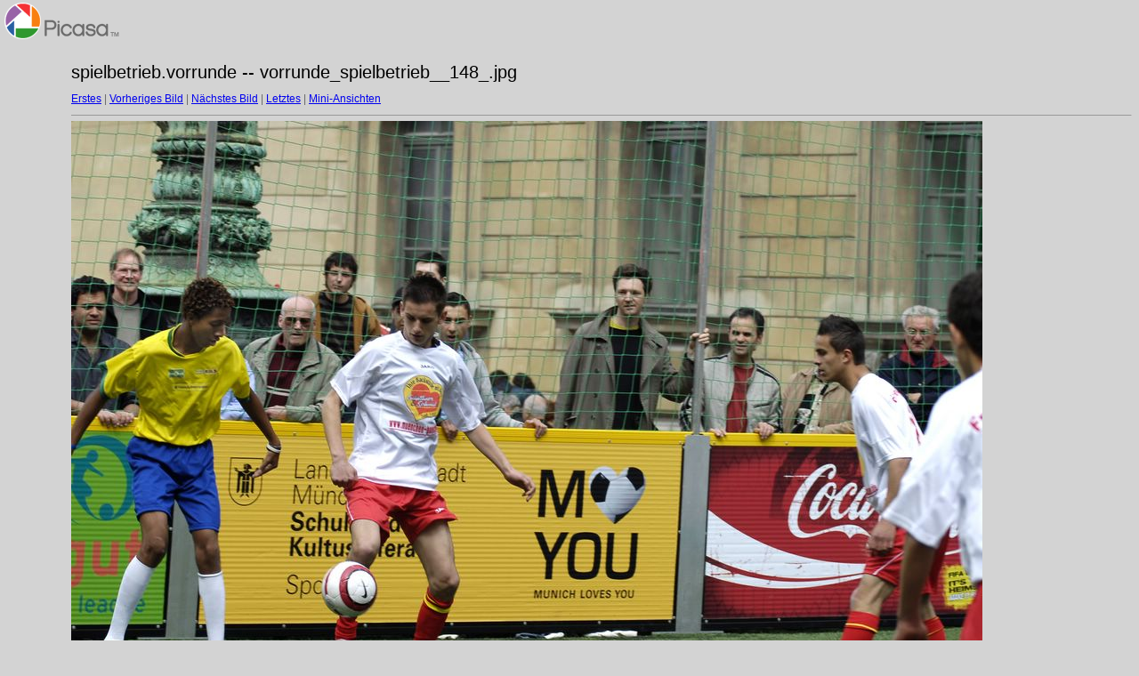

--- FILE ---
content_type: text/html
request_url: http://www.2004-2010.buntkicktgut.de/fotogalerien/spielbetrieb.vorrunde/target175.html
body_size: 889
content:
<html>
<head>
<meta http-equiv="Content-Type" content="text/html; charset=UTF-8">
<title>vorrunde_spielbetrieb__148_.jpg</title>
<link rel="stylesheet" href="style.css" type="text/css">
</head>
<body bgcolor="#FFFFFF" text="#000000">
<span class="textbg">spielbetrieb.vorrunde -- vorrunde_spielbetrieb__148_.jpg </span><br> <span class="textsm"></span>
<p><span class="textreg">
<a href="target0.html">Erstes</a> |
<a href="target174.html">Vorheriges Bild</a> |
<a href="target176.html">Nächstes Bild</a> |
<a href="target431.html">Letztes</a> | <a href="index.html">Mini-Ansichten</a><br>
</span><hr size="1">



<a href="index.html"><img src="images/vorrunde_spielbetrieb__148_.jpg" width="1024" height="663" title="vorrunde_spielbetrieb__148_.jpg (large)" bytes" border="0"></a><p>
<map name="Map">
  <area shape="rect" coords="95,1,129,44" href="frameset.htm">
</map>
</body>
</html>


--- FILE ---
content_type: text/css
request_url: http://www.2004-2010.buntkicktgut.de/fotogalerien/spielbetrieb.vorrunde/style.css
body_size: 953
content:
	BODY {
	MARGIN-TOP: 70px; FONT-SIZE: 11px; BACKGROUND-ATTACHMENT: scroll; BACKGROUND-IMAGE: url(logo.gif); MARGIN-LEFT: 80px; BACKGROUND-REPEAT: no-repeat; FONT-FAMILY: Verdana, Arial, Helvetica, sans-serif; BACKGROUND-COLOR: #D3D3D3
}
TD {
	FONT-SIZE: 11px; FONT-FAMILY: Verdana, Arial, Helvetica, sans-serif
}
P {
	BACKGROUND: #D3D3D3
}
H1 {
	FONT-SIZE: 12px; COLOR: #979797; FONT-FAMILY: Helvetica, Verdana, Arial
}
A:hover {
	COLOR: #804c4c; BACKGROUND-COLOR: #f0efe3
}
H2 {
	FONT-SIZE: 10px; COLOR: #000000; FONT-FAMILY: Verdana, Arial, Helvetica, sans-serif
}
H3 {
	FONT-SIZE: 18px; COLOR: #000000; FONT-FAMILY: Verdana, Arial, Helvetica, sans-serif
}
.textsm {
	FONT-SIZE: 14px; COLOR: #000000; FONT-FAMILY: Verdana, Arial, Helvetica, sans-serif
}
.textbg {
	FONT-SIZE: 20px; COLOR: #000000; FONT-FAMILY: Verdana, Arial, Helvetica, sans-serif
}
.textreg {
	FONT-SIZE: 12px; COLOR: #666666; FONT-FAMILY: Verdana, Arial, Helvetica, sans-serif
}


